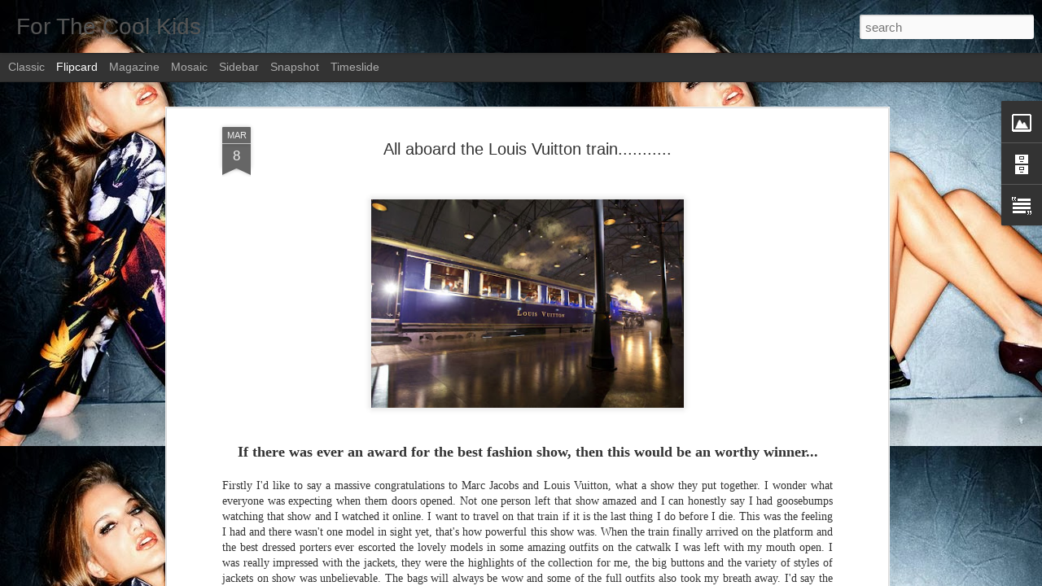

--- FILE ---
content_type: text/plain
request_url: https://www.google-analytics.com/j/collect?v=1&_v=j102&a=1163448626&t=pageview&_s=1&dl=http%3A%2F%2Fwww.whatwetalkingabout.com%2F2012%2F03%2Fall-aboard-louis-vuitton-train.html&ul=en-us%40posix&dt=For%20The%20Cool%20Kids%3A%20All%20aboard%20the%20Louis%20Vuitton%20train...........&sr=1280x720&vp=1280x720&_u=IEBAAEABAAAAACAAI~&jid=1298958325&gjid=1749455040&cid=646414722.1768675346&tid=UA-40231793-1&_gid=2056675144.1768675346&_r=1&_slc=1&z=947528998
body_size: -453
content:
2,cG-38PN3LMN1R